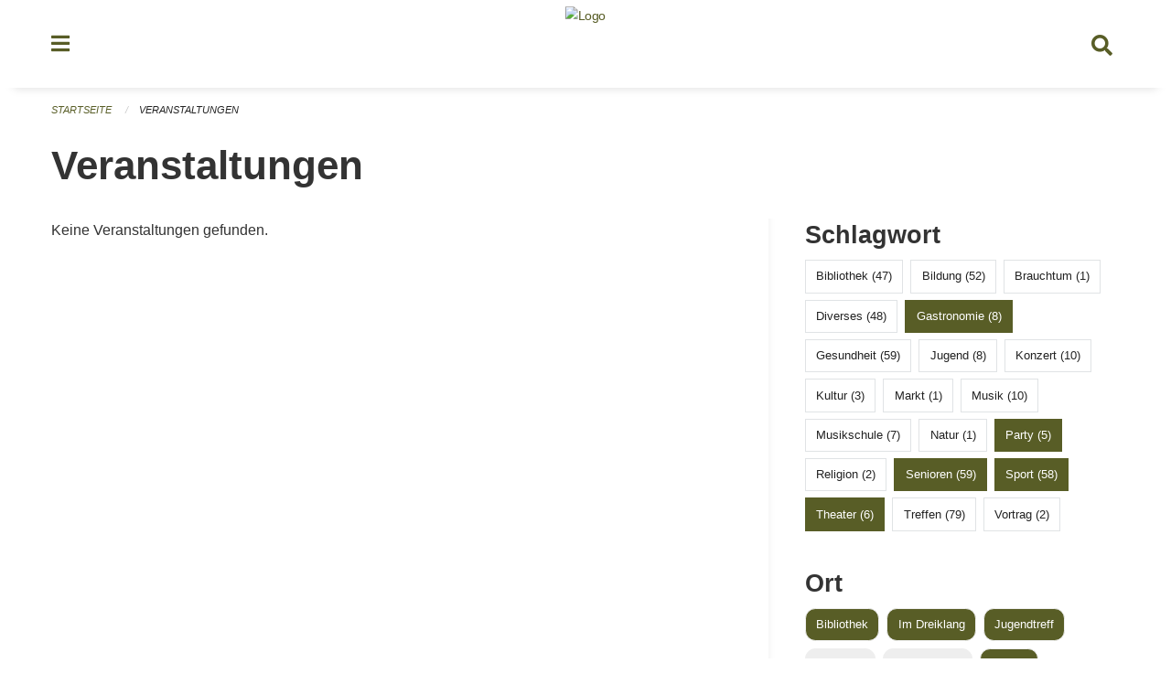

--- FILE ---
content_type: text/html; charset=UTF-8
request_url: https://veranstaltungen.steinhausen.ch/events?end=2024-04-23&filter_keywords=&locations=Im+Dreiklang&locations=Jugendtreff&locations=Schule&locations=Bibliothek&page=0&range=tomorrow&start=2024-04-23&tags=Theater&tags=Sports&tags=Party&tags=Gastronomy&tags=Literature&tags=Elderly
body_size: 5199
content:
<!DOCTYPE html>
<html
    class="no-js"
    lang="de-CH"
    xmlns="http://www.w3.org/1999/xhtml" data-version="2026.1">
<head>
    <meta charset="utf-8" />
    <meta name="viewport" content="width=device-width, initial-scale=1.0" />

    
    <meta name="intercoolerjs:use-actual-http-method" content="true" />

    <title id="page-title">
        Veranstaltungen
    </title>
    <!-- This site is running on the
          ___              ____               ____ _                 _
         / _ \ _ __   ___ / ___| _____   __  / ___| | ___  _   _  __| |
        | | | | '_ \ / _ \ |  _ / _ \ \ / / | |   | |/ _ \| | | |/ _` |
        | |_| | | | |  __/ |_| | (_) \ V /  | |___| | (_) | |_| | (_| |
         \___/|_| |_|\___|\____|\___/ \_/    \____|_|\___/ \__,_|\__,_|

         Have a look at the source code: https://onegov.readthedocs.org
     -->
    <link rel="stylesheet" type="text/css" href="https://veranstaltungen.steinhausen.ch/theme/onegov.town6.foundation-2026.1-62a99d60800fa3b99c2c229df848e2df5a7bee34.css">
    <link rel="stylesheet" type="text/css" href="https://veranstaltungen.steinhausen.ch/static/font-awesome5/css/all.min.css___2026.1">
    
    
    
    
    
    
    
    <link rel="icon" href="data:;base64,iVBORw0KGgo=">
    <meta name="theme-color" content="#585d26">

    

<meta property="og:type" content="website" />
<meta property="og:url" content="https://veranstaltungen.steinhausen.ch/events?end=2024-04-23&amp;filter_keywords=&amp;locations=Im+Dreiklang&amp;locations=Jugendtreff&amp;locations=Schule&amp;locations=Bibliothek&amp;page=0&amp;range=tomorrow&amp;start=2024-04-23&amp;tags=Theater&amp;tags=Sports&amp;tags=Party&amp;tags=Gastronomy&amp;tags=Literature&amp;tags=Elderly" />


<meta property="og:site_name" content="Veranstaltungen Steinhausen">
<meta property="og:description" content="Veranstaltungen">
<meta property="og:locale" content="de_CH">
<meta property="og:locale:alternate" content="fr_CH">

    
    
    
<link rel="stylesheet" type="text/css" href="https://veranstaltungen.steinhausen.ch/7da9c72a3b5f9e060b898ef7cd714b8a/common.bundle.css?15c0e4cb">
<link rel="stylesheet" type="text/css" href="https://veranstaltungen.steinhausen.ch/7da9c72a3b5f9e060b898ef7cd714b8a/chosen.bundle.css?df2ed9ff">
<link rel="stylesheet" type="text/css" href="https://veranstaltungen.steinhausen.ch/7da9c72a3b5f9e060b898ef7cd714b8a/geo-mapbox.bundle.css?0deacf46"></head>

<body data-mapbox-token="pk.eyJ1Ijoic2VhbnRpcyIsImEiOiJjaW02ZW92OXEwMDRpeG1rbXZ5ZXJxdmtlIn0.cYzFzNi7AB4vYJgokrPVwQ" id="page-events" class="is-logged-out occurrences-layout town-6" data-default-marker-color="#585d26" data-default-lat="47.19694" data-default-lon="8.48611" data-default-zoom="14">
    <div class="off-canvas position-left" data-transition="overlap" id="offCanvas" data-off-canvas data-auto-focus="false" >
        <!-- Close button -->
        <div class="button-area">
            <button class="off-canvas-close-button" aria-label="Close menu" type="button" data-close>
                <i class="fa fa-times"></i>
            </button>
        </div>

        <!-- Menu -->
        <div class="navigation-area">
            
    <ul class="vertical menu side-navigation drilldown" data-auto-height="true" data-responsive-menu="drilldown medium-accordion" data-back-button="&lt;li class=&quot;js-drilldown-back&quot;&gt;&lt;a tabindex=&quot;0&quot;&gt;zurück&lt;/a&gt;&lt;/li&gt;">
        <li data-sortable-id="4">
            
    
    
        <a href="https://veranstaltungen.steinhausen.ch/news/">
            <div class="navlink ">
                <span>
                    Aktuelles
                    
    
        
        
        
        
        
    

                    
    

                </span>
            </div>
        </a>
    
    
        
    

        </li>
    </ul>

        </div>
    </div>

    <div class="sidebar-toggler show-for-small-only" data-toggle="offCanvasSidebar">
        <div class="animated-hamburger">
            <span></span>
            <span></span>
            <span></span>
            <span></span>
        </div>
        <span class="text"> Sidebar</span>
    </div>

    <div class="off-canvas position-right show-for-small-only" id="offCanvasSidebar" data-auto-focus="false" data-off-canvas >
        <!-- Gets filled by sidebar_mobile.js -->
    </div>

    <div class="off-canvas position-right" data-transition="overlap" id="offCanvasSearch" data-auto-focus="false" data-off-canvas>
        <button class="off-canvas-close-button" aria-label="Close menu" type="button" data-close>
            <i class="fa fa-times"></i>
        </button>
        <form class="searchbox header-searchbox" action="https://veranstaltungen.steinhausen.ch/search" method="GET" data-typeahead="on" data-typeahead-source="https://veranstaltungen.steinhausen.ch/search/suggest" data-typeahead-target="https://veranstaltungen.steinhausen.ch/search">
            <div class="input-group">
                <input class="input-group-field" type="search" id="search" data-typeahead-subject name="q" autocomplete="off" autocorrect="off" required maxlength="200" placeholder="Suchbegriff">
                <div class="typeahead">
                    <div class="cell small-12" data-typeahead-container>
                    </div>
                </div>
                <div class="input-group-button">
                    <button class="button" type="submit">
                        <i class="fa fa-search"></i>
                    </button>
                </div>
            </div>
        </form>
    </div>

    <div class="off-canvas-content" data-off-canvas-content>
        <a class="show-for-sr" href="#content">Navigation überspringen</a>
        <main>
            <header id="header">
                <div id="sticky-header-area">
                    

                    

                    
                        
    

                        
    

                    
                </div>
                <div data-sticky-container id="nav-bar">
                    <div class="nav-bar-sticky" data-sticky data-options="marginTop:0; stickyOn: small;" data-top-anchor="sticky-header-area:bottom" data-stick-to="top">

                        

                        <div class="grid-container navigation">
                            <div class="grid-x">
                                <div class="large-2 small-2 cell">
                                    <button class="menu-button" data-toggle="offCanvas">
                                        <i class="fas fa-bars"></i>
                                    </button>
                                </div>
                                <div class="large-8 small-8 cell middle">
                                    <a href="https://veranstaltungen.steinhausen.ch/" aria-label="Zurück zur Startseite">
                                        <img src="https://veranstaltungen-steinhausen.onegovcloud.ch/storage/186112dfe8d14a096cbd886a738c50aff849b1d7e18a49de2f0a30504247089c" alt="Logo" title="Veranstaltungen Steinhausen"/>
                                        
                                    </a>
                                </div>
                                <div class="large-2 small-2 cell right-side">
                                    <button  class="search-button" data-toggle="offCanvasSearch">
                                        <i class="fa fa-search"></i>
                                    </button>
                                </div>
                            </div>
                        </div>

                        
                            
                        
                    </div>
                </div>
                <div class="grid-container">
                    <div class="grid-x alerts">
                        <div id="alert-boxes" class="cell small-12">
                            
                            
    

                        </div>
                    </div>
                </div>
            </header>

            
                
                
                <article class="content without-sidebar-links" >
                    <div class="grid-container">
                        <div class="grid-x grid-padding-x">
                            <div class="cell small-12">
                                
    
        <div id="breadcrumbs" class="">
            <nav aria-label="Sie sind hier" role="navigation">
                <ul class="breadcrumbs" >
                    
                        <li>
    <a href="https://veranstaltungen.steinhausen.ch/">Startseite</a>
</li>
                    
                        <li>
    <a href="https://veranstaltungen.steinhausen.ch/events?end=2026-01-23&amp;filter_keywords=&amp;locations=Im+Dreiklang&amp;locations=Jugendtreff&amp;locations=Schule&amp;locations=Bibliothek&amp;page=0&amp;range=tomorrow&amp;start=2026-01-23&amp;tags=Theater&amp;tags=Sports&amp;tags=Party&amp;tags=Gastronomy&amp;tags=Literature&amp;tags=Elderly">Veranstaltungen</a>
</li>
                    
                </ul>
            </nav>
        </div>
    

                                <section role="main" id="content" data-reinit-foundation>
                                    <h1 class="main-title">
                                        <div>
                                            <div></div>
                                            
        Veranstaltungen
    
                                            <div></div>
                                        </div>
                                    </h1>
                                    <div></div>
                                    
        <div class="grid-x grid-padding-x wrapper">

            <div class="medium-8 large-7 cell date-range-selector-target content">
                

                
    <nav  aria-label="Pagination">
        
    </nav>


                <div class="grid-x">
                    <div class="large-12 cell">
                        
        <div class="grid-x grid-padding-x events" >
    
        </div>
    
        <p>Keine Veranstaltungen gefunden.</p>
        <br>
    

                    </div>
                </div>
                
    <nav  aria-label="Pagination">
        
    </nav>



                
            </div>

            <div class="large-4 medium-4 cell large-offset-1 sidebar occurrence-sidebar">
                <div class="sidebar-wrapper">
                    

                    <div class="tag-filters side-panel">
                        <h3>Schlagwort</h3>
                        <div class="occurrences-filter-tags side-panel-with-bg">
                            
                                <span class="blank-label click-through ">
                                    <a href="https://veranstaltungen.steinhausen.ch/events?end=2026-01-23&amp;filter_keywords=&amp;locations=Im+Dreiklang&amp;locations=Jugendtreff&amp;locations=Schule&amp;locations=Bibliothek&amp;page=0&amp;range=tomorrow&amp;start=2026-01-23&amp;tags=Theater&amp;tags=Sports&amp;tags=Party&amp;tags=Gastronomy&amp;tags=Literature&amp;tags=Elderly&amp;tags=Library" class="">Bibliothek (47)</a>
                                </span>
                            
                                <span class="blank-label click-through ">
                                    <a href="https://veranstaltungen.steinhausen.ch/events?end=2026-01-23&amp;filter_keywords=&amp;locations=Im+Dreiklang&amp;locations=Jugendtreff&amp;locations=Schule&amp;locations=Bibliothek&amp;page=0&amp;range=tomorrow&amp;start=2026-01-23&amp;tags=Theater&amp;tags=Sports&amp;tags=Party&amp;tags=Gastronomy&amp;tags=Literature&amp;tags=Elderly&amp;tags=Education" class="">Bildung (52)</a>
                                </span>
                            
                                <span class="blank-label click-through ">
                                    <a href="https://veranstaltungen.steinhausen.ch/events?end=2026-01-23&amp;filter_keywords=&amp;locations=Im+Dreiklang&amp;locations=Jugendtreff&amp;locations=Schule&amp;locations=Bibliothek&amp;page=0&amp;range=tomorrow&amp;start=2026-01-23&amp;tags=Theater&amp;tags=Sports&amp;tags=Party&amp;tags=Gastronomy&amp;tags=Literature&amp;tags=Elderly&amp;tags=Tradition" class="">Brauchtum (1)</a>
                                </span>
                            
                                <span class="blank-label click-through ">
                                    <a href="https://veranstaltungen.steinhausen.ch/events?end=2026-01-23&amp;filter_keywords=&amp;locations=Im+Dreiklang&amp;locations=Jugendtreff&amp;locations=Schule&amp;locations=Bibliothek&amp;page=0&amp;range=tomorrow&amp;start=2026-01-23&amp;tags=Theater&amp;tags=Sports&amp;tags=Party&amp;tags=Gastronomy&amp;tags=Literature&amp;tags=Elderly&amp;tags=Misc" class="">Diverses (48)</a>
                                </span>
                            
                                <span class="blank-label click-through active">
                                    <a href="https://veranstaltungen.steinhausen.ch/events?end=2026-01-23&amp;filter_keywords=&amp;locations=Im+Dreiklang&amp;locations=Jugendtreff&amp;locations=Schule&amp;locations=Bibliothek&amp;page=0&amp;range=tomorrow&amp;start=2026-01-23&amp;tags=Theater&amp;tags=Sports&amp;tags=Party&amp;tags=Literature&amp;tags=Elderly" class="">Gastronomie (8)</a>
                                </span>
                            
                                <span class="blank-label click-through ">
                                    <a href="https://veranstaltungen.steinhausen.ch/events?end=2026-01-23&amp;filter_keywords=&amp;locations=Im+Dreiklang&amp;locations=Jugendtreff&amp;locations=Schule&amp;locations=Bibliothek&amp;page=0&amp;range=tomorrow&amp;start=2026-01-23&amp;tags=Theater&amp;tags=Sports&amp;tags=Party&amp;tags=Gastronomy&amp;tags=Literature&amp;tags=Elderly&amp;tags=Health" class="">Gesundheit (59)</a>
                                </span>
                            
                                <span class="blank-label click-through ">
                                    <a href="https://veranstaltungen.steinhausen.ch/events?end=2026-01-23&amp;filter_keywords=&amp;locations=Im+Dreiklang&amp;locations=Jugendtreff&amp;locations=Schule&amp;locations=Bibliothek&amp;page=0&amp;range=tomorrow&amp;start=2026-01-23&amp;tags=Theater&amp;tags=Sports&amp;tags=Party&amp;tags=Gastronomy&amp;tags=Literature&amp;tags=Elderly&amp;tags=Youth" class="">Jugend (8)</a>
                                </span>
                            
                                <span class="blank-label click-through ">
                                    <a href="https://veranstaltungen.steinhausen.ch/events?end=2026-01-23&amp;filter_keywords=&amp;locations=Im+Dreiklang&amp;locations=Jugendtreff&amp;locations=Schule&amp;locations=Bibliothek&amp;page=0&amp;range=tomorrow&amp;start=2026-01-23&amp;tags=Theater&amp;tags=Sports&amp;tags=Party&amp;tags=Gastronomy&amp;tags=Literature&amp;tags=Elderly&amp;tags=Concert" class="">Konzert (10)</a>
                                </span>
                            
                                <span class="blank-label click-through ">
                                    <a href="https://veranstaltungen.steinhausen.ch/events?end=2026-01-23&amp;filter_keywords=&amp;locations=Im+Dreiklang&amp;locations=Jugendtreff&amp;locations=Schule&amp;locations=Bibliothek&amp;page=0&amp;range=tomorrow&amp;start=2026-01-23&amp;tags=Theater&amp;tags=Sports&amp;tags=Party&amp;tags=Gastronomy&amp;tags=Literature&amp;tags=Elderly&amp;tags=Culture" class="">Kultur (3)</a>
                                </span>
                            
                                <span class="blank-label click-through ">
                                    <a href="https://veranstaltungen.steinhausen.ch/events?end=2026-01-23&amp;filter_keywords=&amp;locations=Im+Dreiklang&amp;locations=Jugendtreff&amp;locations=Schule&amp;locations=Bibliothek&amp;page=0&amp;range=tomorrow&amp;start=2026-01-23&amp;tags=Theater&amp;tags=Sports&amp;tags=Party&amp;tags=Gastronomy&amp;tags=Literature&amp;tags=Elderly&amp;tags=Market" class="">Markt (1)</a>
                                </span>
                            
                                <span class="blank-label click-through ">
                                    <a href="https://veranstaltungen.steinhausen.ch/events?end=2026-01-23&amp;filter_keywords=&amp;locations=Im+Dreiklang&amp;locations=Jugendtreff&amp;locations=Schule&amp;locations=Bibliothek&amp;page=0&amp;range=tomorrow&amp;start=2026-01-23&amp;tags=Theater&amp;tags=Sports&amp;tags=Party&amp;tags=Gastronomy&amp;tags=Literature&amp;tags=Elderly&amp;tags=Music" class="">Musik (10)</a>
                                </span>
                            
                                <span class="blank-label click-through ">
                                    <a href="https://veranstaltungen.steinhausen.ch/events?end=2026-01-23&amp;filter_keywords=&amp;locations=Im+Dreiklang&amp;locations=Jugendtreff&amp;locations=Schule&amp;locations=Bibliothek&amp;page=0&amp;range=tomorrow&amp;start=2026-01-23&amp;tags=Theater&amp;tags=Sports&amp;tags=Party&amp;tags=Gastronomy&amp;tags=Literature&amp;tags=Elderly&amp;tags=Music+School" class="">Musikschule (7)</a>
                                </span>
                            
                                <span class="blank-label click-through ">
                                    <a href="https://veranstaltungen.steinhausen.ch/events?end=2026-01-23&amp;filter_keywords=&amp;locations=Im+Dreiklang&amp;locations=Jugendtreff&amp;locations=Schule&amp;locations=Bibliothek&amp;page=0&amp;range=tomorrow&amp;start=2026-01-23&amp;tags=Theater&amp;tags=Sports&amp;tags=Party&amp;tags=Gastronomy&amp;tags=Literature&amp;tags=Elderly&amp;tags=Nature" class="">Natur (1)</a>
                                </span>
                            
                                <span class="blank-label click-through active">
                                    <a href="https://veranstaltungen.steinhausen.ch/events?end=2026-01-23&amp;filter_keywords=&amp;locations=Im+Dreiklang&amp;locations=Jugendtreff&amp;locations=Schule&amp;locations=Bibliothek&amp;page=0&amp;range=tomorrow&amp;start=2026-01-23&amp;tags=Theater&amp;tags=Sports&amp;tags=Gastronomy&amp;tags=Literature&amp;tags=Elderly" class="">Party (5)</a>
                                </span>
                            
                                <span class="blank-label click-through ">
                                    <a href="https://veranstaltungen.steinhausen.ch/events?end=2026-01-23&amp;filter_keywords=&amp;locations=Im+Dreiklang&amp;locations=Jugendtreff&amp;locations=Schule&amp;locations=Bibliothek&amp;page=0&amp;range=tomorrow&amp;start=2026-01-23&amp;tags=Theater&amp;tags=Sports&amp;tags=Party&amp;tags=Gastronomy&amp;tags=Literature&amp;tags=Elderly&amp;tags=Religion" class="">Religion (2)</a>
                                </span>
                            
                                <span class="blank-label click-through active">
                                    <a href="https://veranstaltungen.steinhausen.ch/events?end=2026-01-23&amp;filter_keywords=&amp;locations=Im+Dreiklang&amp;locations=Jugendtreff&amp;locations=Schule&amp;locations=Bibliothek&amp;page=0&amp;range=tomorrow&amp;start=2026-01-23&amp;tags=Theater&amp;tags=Sports&amp;tags=Party&amp;tags=Gastronomy&amp;tags=Literature" class="">Senioren (59)</a>
                                </span>
                            
                                <span class="blank-label click-through active">
                                    <a href="https://veranstaltungen.steinhausen.ch/events?end=2026-01-23&amp;filter_keywords=&amp;locations=Im+Dreiklang&amp;locations=Jugendtreff&amp;locations=Schule&amp;locations=Bibliothek&amp;page=0&amp;range=tomorrow&amp;start=2026-01-23&amp;tags=Theater&amp;tags=Party&amp;tags=Gastronomy&amp;tags=Literature&amp;tags=Elderly" class="">Sport (58)</a>
                                </span>
                            
                                <span class="blank-label click-through active">
                                    <a href="https://veranstaltungen.steinhausen.ch/events?end=2026-01-23&amp;filter_keywords=&amp;locations=Im+Dreiklang&amp;locations=Jugendtreff&amp;locations=Schule&amp;locations=Bibliothek&amp;page=0&amp;range=tomorrow&amp;start=2026-01-23&amp;tags=Sports&amp;tags=Party&amp;tags=Gastronomy&amp;tags=Literature&amp;tags=Elderly" class="">Theater (6)</a>
                                </span>
                            
                                <span class="blank-label click-through ">
                                    <a href="https://veranstaltungen.steinhausen.ch/events?end=2026-01-23&amp;filter_keywords=&amp;locations=Im+Dreiklang&amp;locations=Jugendtreff&amp;locations=Schule&amp;locations=Bibliothek&amp;page=0&amp;range=tomorrow&amp;start=2026-01-23&amp;tags=Theater&amp;tags=Sports&amp;tags=Party&amp;tags=Gastronomy&amp;tags=Literature&amp;tags=Elderly&amp;tags=Meetup" class="">Treffen (79)</a>
                                </span>
                            
                                <span class="blank-label click-through ">
                                    <a href="https://veranstaltungen.steinhausen.ch/events?end=2026-01-23&amp;filter_keywords=&amp;locations=Im+Dreiklang&amp;locations=Jugendtreff&amp;locations=Schule&amp;locations=Bibliothek&amp;page=0&amp;range=tomorrow&amp;start=2026-01-23&amp;tags=Theater&amp;tags=Sports&amp;tags=Party&amp;tags=Gastronomy&amp;tags=Literature&amp;tags=Elderly&amp;tags=Talk" class="">Vortrag (2)</a>
                                </span>
                            
                        </div>
                    </div>

                    <div class="location-filters side-panel">
                        <h3>Ort</h3>
                        <div class="occurrences-filter-locations side-panel-with-bg">
                            <div class="filter-panel">
                                <ul class="tags">
                                    <li>
                                        <span class="blank-label click-through active">
                                            <a href="https://veranstaltungen.steinhausen.ch/events?end=2026-01-23&amp;filter_keywords=&amp;locations=Im+Dreiklang&amp;locations=Jugendtreff&amp;locations=Schule&amp;page=0&amp;range=tomorrow&amp;start=2026-01-23&amp;tags=Theater&amp;tags=Sports&amp;tags=Party&amp;tags=Gastronomy&amp;tags=Literature&amp;tags=Elderly" class="">Bibliothek</a>
                                        </span>
                                    </li>
                                    <li>
                                        <span class="blank-label click-through active">
                                            <a href="https://veranstaltungen.steinhausen.ch/events?end=2026-01-23&amp;filter_keywords=&amp;locations=Jugendtreff&amp;locations=Schule&amp;locations=Bibliothek&amp;page=0&amp;range=tomorrow&amp;start=2026-01-23&amp;tags=Theater&amp;tags=Sports&amp;tags=Party&amp;tags=Gastronomy&amp;tags=Literature&amp;tags=Elderly" class="">Im Dreiklang</a>
                                        </span>
                                    </li>
                                    <li>
                                        <span class="blank-label click-through active">
                                            <a href="https://veranstaltungen.steinhausen.ch/events?end=2026-01-23&amp;filter_keywords=&amp;locations=Im+Dreiklang&amp;locations=Schule&amp;locations=Bibliothek&amp;page=0&amp;range=tomorrow&amp;start=2026-01-23&amp;tags=Theater&amp;tags=Sports&amp;tags=Party&amp;tags=Gastronomy&amp;tags=Literature&amp;tags=Elderly" class="">Jugendtreff</a>
                                        </span>
                                    </li>
                                    <li>
                                        <span class="blank-label click-through ">
                                            <a href="https://veranstaltungen.steinhausen.ch/events?end=2026-01-23&amp;filter_keywords=&amp;locations=Im+Dreiklang&amp;locations=Jugendtreff&amp;locations=Schule&amp;locations=Bibliothek&amp;locations=Ludothek&amp;page=0&amp;range=tomorrow&amp;start=2026-01-23&amp;tags=Theater&amp;tags=Sports&amp;tags=Party&amp;tags=Gastronomy&amp;tags=Literature&amp;tags=Elderly" class="">Ludothek</a>
                                        </span>
                                    </li>
                                    <li>
                                        <span class="blank-label click-through ">
                                            <a href="https://veranstaltungen.steinhausen.ch/events?end=2026-01-23&amp;filter_keywords=&amp;locations=Im+Dreiklang&amp;locations=Jugendtreff&amp;locations=Schule&amp;locations=Bibliothek&amp;locations=Musikschule&amp;page=0&amp;range=tomorrow&amp;start=2026-01-23&amp;tags=Theater&amp;tags=Sports&amp;tags=Party&amp;tags=Gastronomy&amp;tags=Literature&amp;tags=Elderly" class="">Musikschule</a>
                                        </span>
                                    </li>
                                    <li>
                                        <span class="blank-label click-through active">
                                            <a href="https://veranstaltungen.steinhausen.ch/events?end=2026-01-23&amp;filter_keywords=&amp;locations=Im+Dreiklang&amp;locations=Jugendtreff&amp;locations=Bibliothek&amp;page=0&amp;range=tomorrow&amp;start=2026-01-23&amp;tags=Theater&amp;tags=Sports&amp;tags=Party&amp;tags=Gastronomy&amp;tags=Literature&amp;tags=Elderly" class="">Schule</a>
                                        </span>
                                    </li>
                                    <li>
                                        <span class="blank-label click-through ">
                                            <a href="https://veranstaltungen.steinhausen.ch/events?end=2026-01-23&amp;filter_keywords=&amp;locations=Im+Dreiklang&amp;locations=Jugendtreff&amp;locations=Schule&amp;locations=Bibliothek&amp;locations=Zentrum+Chilematt&amp;page=0&amp;range=tomorrow&amp;start=2026-01-23&amp;tags=Theater&amp;tags=Sports&amp;tags=Party&amp;tags=Gastronomy&amp;tags=Literature&amp;tags=Elderly" class="">Zentrum Chilematt</a>
                                        </span>
                                    </li>
                                </ul>
                            </div>
                        </div>
                    </div>

                    <div class="date-filters side-panel">
                        <h3>Datum</h3>
                        <div class="side-panel-with-bg">
                            <div class="occurrences-filter-ranges">
                                <div class="filter-panel">
                                    <ul class="tags">
                                        <li>
                                            <span class="blank-label click-through rounded ">
                                                <a href="https://veranstaltungen.steinhausen.ch/events?filter_keywords=&amp;locations=Im+Dreiklang&amp;locations=Jugendtreff&amp;locations=Schule&amp;locations=Bibliothek&amp;page=0&amp;tags=Theater&amp;tags=Sports&amp;tags=Party&amp;tags=Gastronomy&amp;tags=Literature&amp;tags=Elderly" class="">Alle</a>
                                            </span>
                                        </li>
                                        <li>
                                            <span class="blank-label click-through rounded ">
                                                <a href="https://veranstaltungen.steinhausen.ch/events?end=2026-01-22&amp;filter_keywords=&amp;locations=Im+Dreiklang&amp;locations=Jugendtreff&amp;locations=Schule&amp;locations=Bibliothek&amp;page=0&amp;range=today&amp;start=2026-01-22&amp;tags=Theater&amp;tags=Sports&amp;tags=Party&amp;tags=Gastronomy&amp;tags=Literature&amp;tags=Elderly" class="">Heute</a>
                                            </span>
                                        </li>
                                        <li>
                                            <span class="blank-label click-through rounded active">
                                                <a href="https://veranstaltungen.steinhausen.ch/events?end=2026-01-23&amp;filter_keywords=&amp;locations=Im+Dreiklang&amp;locations=Jugendtreff&amp;locations=Schule&amp;locations=Bibliothek&amp;page=0&amp;range=tomorrow&amp;start=2026-01-23&amp;tags=Theater&amp;tags=Sports&amp;tags=Party&amp;tags=Gastronomy&amp;tags=Literature&amp;tags=Elderly" class="">Morgen</a>
                                            </span>
                                        </li>
                                        <li>
                                            <span class="blank-label click-through rounded ">
                                                <a href="https://veranstaltungen.steinhausen.ch/events?end=2026-01-25&amp;filter_keywords=&amp;locations=Im+Dreiklang&amp;locations=Jugendtreff&amp;locations=Schule&amp;locations=Bibliothek&amp;page=0&amp;range=weekend&amp;start=2026-01-23&amp;tags=Theater&amp;tags=Sports&amp;tags=Party&amp;tags=Gastronomy&amp;tags=Literature&amp;tags=Elderly" class="">Dieses Wochenende</a>
                                            </span>
                                        </li>
                                        <li>
                                            <span class="blank-label click-through rounded ">
                                                <a href="https://veranstaltungen.steinhausen.ch/events?end=2026-01-25&amp;filter_keywords=&amp;locations=Im+Dreiklang&amp;locations=Jugendtreff&amp;locations=Schule&amp;locations=Bibliothek&amp;page=0&amp;range=week&amp;start=2026-01-19&amp;tags=Theater&amp;tags=Sports&amp;tags=Party&amp;tags=Gastronomy&amp;tags=Literature&amp;tags=Elderly" class="">Diese Woche</a>
                                            </span>
                                        </li>
                                        <li>
                                            <span class="blank-label click-through rounded ">
                                                <a href="https://veranstaltungen.steinhausen.ch/events?end=2026-01-31&amp;filter_keywords=&amp;locations=Im+Dreiklang&amp;locations=Jugendtreff&amp;locations=Schule&amp;locations=Bibliothek&amp;page=0&amp;range=month&amp;start=2026-01-01&amp;tags=Theater&amp;tags=Sports&amp;tags=Party&amp;tags=Gastronomy&amp;tags=Literature&amp;tags=Elderly" class="">Diesen Monat</a>
                                            </span>
                                        </li>
                                        <li>
                                            <span class="blank-label click-through rounded ">
                                                <a href="https://veranstaltungen.steinhausen.ch/events?end=2026-01-21&amp;filter_keywords=&amp;locations=Im+Dreiklang&amp;locations=Jugendtreff&amp;locations=Schule&amp;locations=Bibliothek&amp;page=0&amp;range=past&amp;start=2000-01-01&amp;tags=Theater&amp;tags=Sports&amp;tags=Party&amp;tags=Gastronomy&amp;tags=Literature&amp;tags=Elderly" class="">Vergangene Veranstaltungen</a>
                                            </span>
                                        </li>
                                    </ul>
                                </div>
                            </div>

                            
    <div class="date-range-selector">
        <form action="" method="GET">
            
                                    <input type="hidden" name="range" value="">
                                    
                                        <input type="hidden" name="tags" value="Theater">
                                    
                                        <input type="hidden" name="tags" value="Sports">
                                    
                                        <input type="hidden" name="tags" value="Party">
                                    
                                        <input type="hidden" name="tags" value="Gastronomy">
                                    
                                        <input type="hidden" name="tags" value="Literature">
                                    
                                        <input type="hidden" name="tags" value="Elderly">
                                    
                                

            <div class="grid-x grid-padding-x date-range-selector">
                <div class="large-6 cell">
                    <div class="grid-x">
                        <label>Von</label>
                        <input class="small" name="start" type="date" value="2026-01-23" placeholder="2026-01-22">
                    </div>
                </div>
                <div class="large-6 cell">
                    <div class="grid-x">
                        <label>Bis</label>
                        <input class="small" name="end" type="date" value="2026-01-23" placeholder="2026-01-22">
                    </div>
                </div>
            </div>
            <noscript>
                <div class="grid-x">
                    <div class="large-6 cell">
                        <div class="grid-x">
                            <input type="submit" value="Nach Datum filtern" class="button">
                        </div>
                    </div>
                </div>
            </noscript>
        </form>
    </div>

                        </div>
                    </div>

                    

                    <div class="occurrence-actions side-panel">
                        <h3>Aktionen</h3>
                        <div class="side-panel-with-bg">
                            <ul class="more-list">
                                
                                <li>
                                    <a class="list-link" href="https://veranstaltungen.steinhausen.ch/events/new?end=2026-01-23&amp;filter_keywords=&amp;locations=Im+Dreiklang&amp;locations=Jugendtreff&amp;locations=Schule&amp;locations=Bibliothek&amp;page=0&amp;range=tomorrow&amp;start=2026-01-23&amp;tags=Theater&amp;tags=Sports&amp;tags=Party&amp;tags=Gastronomy&amp;tags=Literature&amp;tags=Elderly">
                                        <i class="far fa-calendar-plus"></i> <span class="list-title">Veranstaltung erfassen</span>
                                    </a>
                                </li>
                            </ul>
                        </div>
                    </div>
                </div>
            </div>

        </div>
    
                                </section>
                            </div>
                        </div>
                    </div>
                </article>
            
            
            
    <footer id="footer" class="footer-container">
        <div class="grid-container">
            <div class="grid-x grid-padding-x footer-content">
                
    
        
            <div class="small-12 medium-4 cell">
                
    <h5>Kontakt</h5>
    <div><p>Kantonale Verwaltung Zug<br>Seestrasse 2<br>Regierungsgebäude am Postplatz<br>Postfach<br>6301 Zug</p></div>
    

            </div>

            <div class="small-12 medium-4 cell">
                
    
    <div></div>
    

            </div>

            <div class="small-12 medium-4 cell">
                
    

                
    
        
    

            </div>
        
    

                
<div class="medium-4 cell"></div>
<div class="small-12 medium-6 cell footer-links">
    
    <span>
        <a class="footer-link" href="https://veranstaltungen.steinhausen.ch/auth/login?skip=0&amp;to=%2Fevents%3Fend%3D2024-04-23%26filter_keywords%3D%26locations%3DIm%2BDreiklang%26locations%3DJugendtreff%26locations%3DSchule%26locations%3DBibliothek%26page%3D0%26range%3Dtomorrow%26start%3D2024-04-23%26tags%3DTheater%26tags%3DSports%26tags%3DParty%26tags%3DGastronomy%26tags%3DLiterature%26tags%3DElderly">Anmelden</a>
    </span>
    
    
</div>

            </div>
        </div>
    </footer>

        </main>
        <div id="clipboard-copy" class="flash-message hidden">In die Zwischenablage kopiert!</div>
    </div>

<script type="text/javascript" src="https://veranstaltungen.steinhausen.ch/7da9c72a3b5f9e060b898ef7cd714b8a/foundation6.bundle.js?9bd84983"></script>
<script type="text/javascript" src="https://veranstaltungen.steinhausen.ch/7da9c72a3b5f9e060b898ef7cd714b8a/common.bundle.js?1af7f345"></script>
<script type="text/javascript" src="https://veranstaltungen.steinhausen.ch/7da9c72a3b5f9e060b898ef7cd714b8a/chosen.bundle.js?6c88e4da"></script>
<script type="text/javascript" src="https://veranstaltungen.steinhausen.ch/7da9c72a3b5f9e060b898ef7cd714b8a/geo-mapbox.bundle.js?a3e6a5d2"></script>
<script type="text/javascript" src="https://veranstaltungen.steinhausen.ch/7da9c72a3b5f9e060b898ef7cd714b8a/all_blank.bundle.js?9baeca26"></script></body>
</html>

